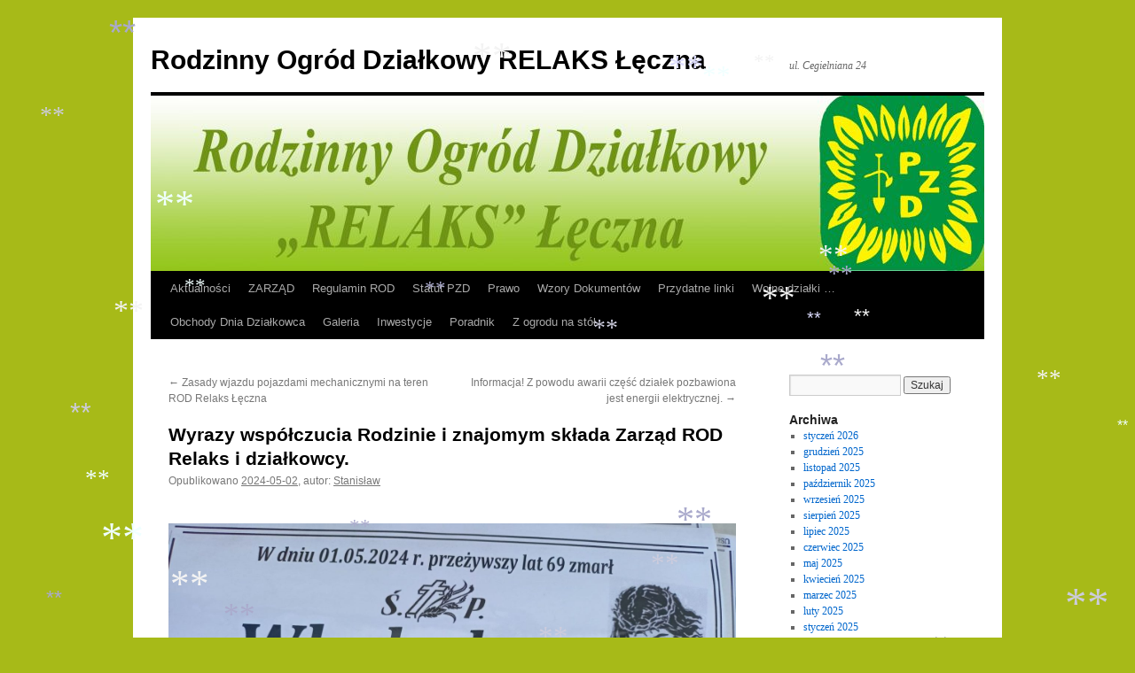

--- FILE ---
content_type: text/html; charset=UTF-8
request_url: https://rodrelaksleczna.pl/2024/05/02/wyrazy-wspolczucia-rodzinie-i-znajomym-sklada-zarzad-rod-relaks-i-dzialkowcy/
body_size: 10933
content:
<!DOCTYPE html>
<html lang="pl-PL">
<head>
<meta charset="UTF-8" />
<title>
Wyrazy współczucia Rodzinie i znajomym                  składa Zarząd ROD Relaks i działkowcy. | Rodzinny Ogród Działkowy RELAKS Łęczna	</title>
<link rel="profile" href="http://gmpg.org/xfn/11" />
<link rel="stylesheet" type="text/css" media="all" href="https://rodrelaksleczna.pl/wp-content/themes/twentyten/style.css?ver=20190507" />
<link rel="pingback" href="https://rodrelaksleczna.pl/xmlrpc.php">
<meta name='robots' content='max-image-preview:large' />
<link rel="alternate" type="application/rss+xml" title="Rodzinny Ogród Działkowy RELAKS Łęczna &raquo; Kanał z wpisami" href="https://rodrelaksleczna.pl/feed/" />
<link rel="alternate" type="application/rss+xml" title="Rodzinny Ogród Działkowy RELAKS Łęczna &raquo; Kanał z komentarzami" href="https://rodrelaksleczna.pl/comments/feed/" />
<link rel="alternate" title="oEmbed (JSON)" type="application/json+oembed" href="https://rodrelaksleczna.pl/wp-json/oembed/1.0/embed?url=https%3A%2F%2Frodrelaksleczna.pl%2F2024%2F05%2F02%2Fwyrazy-wspolczucia-rodzinie-i-znajomym-sklada-zarzad-rod-relaks-i-dzialkowcy%2F" />
<link rel="alternate" title="oEmbed (XML)" type="text/xml+oembed" href="https://rodrelaksleczna.pl/wp-json/oembed/1.0/embed?url=https%3A%2F%2Frodrelaksleczna.pl%2F2024%2F05%2F02%2Fwyrazy-wspolczucia-rodzinie-i-znajomym-sklada-zarzad-rod-relaks-i-dzialkowcy%2F&#038;format=xml" />
<style id='wp-img-auto-sizes-contain-inline-css' type='text/css'>
img:is([sizes=auto i],[sizes^="auto," i]){contain-intrinsic-size:3000px 1500px}
/*# sourceURL=wp-img-auto-sizes-contain-inline-css */
</style>
<link rel='stylesheet' id='dashicons-css' href='https://rodrelaksleczna.pl/wp-includes/css/dashicons.min.css?ver=6.9' type='text/css' media='all' />
<link rel='stylesheet' id='post-views-counter-frontend-css' href='https://rodrelaksleczna.pl/wp-content/plugins/post-views-counter/css/frontend.css?ver=1.7.3' type='text/css' media='all' />
<style id='wp-emoji-styles-inline-css' type='text/css'>

	img.wp-smiley, img.emoji {
		display: inline !important;
		border: none !important;
		box-shadow: none !important;
		height: 1em !important;
		width: 1em !important;
		margin: 0 0.07em !important;
		vertical-align: -0.1em !important;
		background: none !important;
		padding: 0 !important;
	}
/*# sourceURL=wp-emoji-styles-inline-css */
</style>
<style id='wp-block-library-inline-css' type='text/css'>
:root{--wp-block-synced-color:#7a00df;--wp-block-synced-color--rgb:122,0,223;--wp-bound-block-color:var(--wp-block-synced-color);--wp-editor-canvas-background:#ddd;--wp-admin-theme-color:#007cba;--wp-admin-theme-color--rgb:0,124,186;--wp-admin-theme-color-darker-10:#006ba1;--wp-admin-theme-color-darker-10--rgb:0,107,160.5;--wp-admin-theme-color-darker-20:#005a87;--wp-admin-theme-color-darker-20--rgb:0,90,135;--wp-admin-border-width-focus:2px}@media (min-resolution:192dpi){:root{--wp-admin-border-width-focus:1.5px}}.wp-element-button{cursor:pointer}:root .has-very-light-gray-background-color{background-color:#eee}:root .has-very-dark-gray-background-color{background-color:#313131}:root .has-very-light-gray-color{color:#eee}:root .has-very-dark-gray-color{color:#313131}:root .has-vivid-green-cyan-to-vivid-cyan-blue-gradient-background{background:linear-gradient(135deg,#00d084,#0693e3)}:root .has-purple-crush-gradient-background{background:linear-gradient(135deg,#34e2e4,#4721fb 50%,#ab1dfe)}:root .has-hazy-dawn-gradient-background{background:linear-gradient(135deg,#faaca8,#dad0ec)}:root .has-subdued-olive-gradient-background{background:linear-gradient(135deg,#fafae1,#67a671)}:root .has-atomic-cream-gradient-background{background:linear-gradient(135deg,#fdd79a,#004a59)}:root .has-nightshade-gradient-background{background:linear-gradient(135deg,#330968,#31cdcf)}:root .has-midnight-gradient-background{background:linear-gradient(135deg,#020381,#2874fc)}:root{--wp--preset--font-size--normal:16px;--wp--preset--font-size--huge:42px}.has-regular-font-size{font-size:1em}.has-larger-font-size{font-size:2.625em}.has-normal-font-size{font-size:var(--wp--preset--font-size--normal)}.has-huge-font-size{font-size:var(--wp--preset--font-size--huge)}:root .has-text-align-center{text-align:center}:root .has-text-align-left{text-align:left}:root .has-text-align-right{text-align:right}.has-fit-text{white-space:nowrap!important}#end-resizable-editor-section{display:none}.aligncenter{clear:both}.items-justified-left{justify-content:flex-start}.items-justified-center{justify-content:center}.items-justified-right{justify-content:flex-end}.items-justified-space-between{justify-content:space-between}.screen-reader-text{word-wrap:normal!important;border:0;clip-path:inset(50%);height:1px;margin:-1px;overflow:hidden;padding:0;position:absolute;width:1px}.screen-reader-text:focus{background-color:#ddd;clip-path:none;color:#444;display:block;font-size:1em;height:auto;left:5px;line-height:normal;padding:15px 23px 14px;text-decoration:none;top:5px;width:auto;z-index:100000}html :where(.has-border-color){border-style:solid}html :where([style*=border-top-color]){border-top-style:solid}html :where([style*=border-right-color]){border-right-style:solid}html :where([style*=border-bottom-color]){border-bottom-style:solid}html :where([style*=border-left-color]){border-left-style:solid}html :where([style*=border-width]){border-style:solid}html :where([style*=border-top-width]){border-top-style:solid}html :where([style*=border-right-width]){border-right-style:solid}html :where([style*=border-bottom-width]){border-bottom-style:solid}html :where([style*=border-left-width]){border-left-style:solid}html :where(img[class*=wp-image-]){height:auto;max-width:100%}:where(figure){margin:0 0 1em}html :where(.is-position-sticky){--wp-admin--admin-bar--position-offset:var(--wp-admin--admin-bar--height,0px)}@media screen and (max-width:600px){html :where(.is-position-sticky){--wp-admin--admin-bar--position-offset:0px}}

/*# sourceURL=wp-block-library-inline-css */
</style><style id='wp-block-image-inline-css' type='text/css'>
.wp-block-image>a,.wp-block-image>figure>a{display:inline-block}.wp-block-image img{box-sizing:border-box;height:auto;max-width:100%;vertical-align:bottom}@media not (prefers-reduced-motion){.wp-block-image img.hide{visibility:hidden}.wp-block-image img.show{animation:show-content-image .4s}}.wp-block-image[style*=border-radius] img,.wp-block-image[style*=border-radius]>a{border-radius:inherit}.wp-block-image.has-custom-border img{box-sizing:border-box}.wp-block-image.aligncenter{text-align:center}.wp-block-image.alignfull>a,.wp-block-image.alignwide>a{width:100%}.wp-block-image.alignfull img,.wp-block-image.alignwide img{height:auto;width:100%}.wp-block-image .aligncenter,.wp-block-image .alignleft,.wp-block-image .alignright,.wp-block-image.aligncenter,.wp-block-image.alignleft,.wp-block-image.alignright{display:table}.wp-block-image .aligncenter>figcaption,.wp-block-image .alignleft>figcaption,.wp-block-image .alignright>figcaption,.wp-block-image.aligncenter>figcaption,.wp-block-image.alignleft>figcaption,.wp-block-image.alignright>figcaption{caption-side:bottom;display:table-caption}.wp-block-image .alignleft{float:left;margin:.5em 1em .5em 0}.wp-block-image .alignright{float:right;margin:.5em 0 .5em 1em}.wp-block-image .aligncenter{margin-left:auto;margin-right:auto}.wp-block-image :where(figcaption){margin-bottom:1em;margin-top:.5em}.wp-block-image.is-style-circle-mask img{border-radius:9999px}@supports ((-webkit-mask-image:none) or (mask-image:none)) or (-webkit-mask-image:none){.wp-block-image.is-style-circle-mask img{border-radius:0;-webkit-mask-image:url('data:image/svg+xml;utf8,<svg viewBox="0 0 100 100" xmlns="http://www.w3.org/2000/svg"><circle cx="50" cy="50" r="50"/></svg>');mask-image:url('data:image/svg+xml;utf8,<svg viewBox="0 0 100 100" xmlns="http://www.w3.org/2000/svg"><circle cx="50" cy="50" r="50"/></svg>');mask-mode:alpha;-webkit-mask-position:center;mask-position:center;-webkit-mask-repeat:no-repeat;mask-repeat:no-repeat;-webkit-mask-size:contain;mask-size:contain}}:root :where(.wp-block-image.is-style-rounded img,.wp-block-image .is-style-rounded img){border-radius:9999px}.wp-block-image figure{margin:0}.wp-lightbox-container{display:flex;flex-direction:column;position:relative}.wp-lightbox-container img{cursor:zoom-in}.wp-lightbox-container img:hover+button{opacity:1}.wp-lightbox-container button{align-items:center;backdrop-filter:blur(16px) saturate(180%);background-color:#5a5a5a40;border:none;border-radius:4px;cursor:zoom-in;display:flex;height:20px;justify-content:center;opacity:0;padding:0;position:absolute;right:16px;text-align:center;top:16px;width:20px;z-index:100}@media not (prefers-reduced-motion){.wp-lightbox-container button{transition:opacity .2s ease}}.wp-lightbox-container button:focus-visible{outline:3px auto #5a5a5a40;outline:3px auto -webkit-focus-ring-color;outline-offset:3px}.wp-lightbox-container button:hover{cursor:pointer;opacity:1}.wp-lightbox-container button:focus{opacity:1}.wp-lightbox-container button:focus,.wp-lightbox-container button:hover,.wp-lightbox-container button:not(:hover):not(:active):not(.has-background){background-color:#5a5a5a40;border:none}.wp-lightbox-overlay{box-sizing:border-box;cursor:zoom-out;height:100vh;left:0;overflow:hidden;position:fixed;top:0;visibility:hidden;width:100%;z-index:100000}.wp-lightbox-overlay .close-button{align-items:center;cursor:pointer;display:flex;justify-content:center;min-height:40px;min-width:40px;padding:0;position:absolute;right:calc(env(safe-area-inset-right) + 16px);top:calc(env(safe-area-inset-top) + 16px);z-index:5000000}.wp-lightbox-overlay .close-button:focus,.wp-lightbox-overlay .close-button:hover,.wp-lightbox-overlay .close-button:not(:hover):not(:active):not(.has-background){background:none;border:none}.wp-lightbox-overlay .lightbox-image-container{height:var(--wp--lightbox-container-height);left:50%;overflow:hidden;position:absolute;top:50%;transform:translate(-50%,-50%);transform-origin:top left;width:var(--wp--lightbox-container-width);z-index:9999999999}.wp-lightbox-overlay .wp-block-image{align-items:center;box-sizing:border-box;display:flex;height:100%;justify-content:center;margin:0;position:relative;transform-origin:0 0;width:100%;z-index:3000000}.wp-lightbox-overlay .wp-block-image img{height:var(--wp--lightbox-image-height);min-height:var(--wp--lightbox-image-height);min-width:var(--wp--lightbox-image-width);width:var(--wp--lightbox-image-width)}.wp-lightbox-overlay .wp-block-image figcaption{display:none}.wp-lightbox-overlay button{background:none;border:none}.wp-lightbox-overlay .scrim{background-color:#fff;height:100%;opacity:.9;position:absolute;width:100%;z-index:2000000}.wp-lightbox-overlay.active{visibility:visible}@media not (prefers-reduced-motion){.wp-lightbox-overlay.active{animation:turn-on-visibility .25s both}.wp-lightbox-overlay.active img{animation:turn-on-visibility .35s both}.wp-lightbox-overlay.show-closing-animation:not(.active){animation:turn-off-visibility .35s both}.wp-lightbox-overlay.show-closing-animation:not(.active) img{animation:turn-off-visibility .25s both}.wp-lightbox-overlay.zoom.active{animation:none;opacity:1;visibility:visible}.wp-lightbox-overlay.zoom.active .lightbox-image-container{animation:lightbox-zoom-in .4s}.wp-lightbox-overlay.zoom.active .lightbox-image-container img{animation:none}.wp-lightbox-overlay.zoom.active .scrim{animation:turn-on-visibility .4s forwards}.wp-lightbox-overlay.zoom.show-closing-animation:not(.active){animation:none}.wp-lightbox-overlay.zoom.show-closing-animation:not(.active) .lightbox-image-container{animation:lightbox-zoom-out .4s}.wp-lightbox-overlay.zoom.show-closing-animation:not(.active) .lightbox-image-container img{animation:none}.wp-lightbox-overlay.zoom.show-closing-animation:not(.active) .scrim{animation:turn-off-visibility .4s forwards}}@keyframes show-content-image{0%{visibility:hidden}99%{visibility:hidden}to{visibility:visible}}@keyframes turn-on-visibility{0%{opacity:0}to{opacity:1}}@keyframes turn-off-visibility{0%{opacity:1;visibility:visible}99%{opacity:0;visibility:visible}to{opacity:0;visibility:hidden}}@keyframes lightbox-zoom-in{0%{transform:translate(calc((-100vw + var(--wp--lightbox-scrollbar-width))/2 + var(--wp--lightbox-initial-left-position)),calc(-50vh + var(--wp--lightbox-initial-top-position))) scale(var(--wp--lightbox-scale))}to{transform:translate(-50%,-50%) scale(1)}}@keyframes lightbox-zoom-out{0%{transform:translate(-50%,-50%) scale(1);visibility:visible}99%{visibility:visible}to{transform:translate(calc((-100vw + var(--wp--lightbox-scrollbar-width))/2 + var(--wp--lightbox-initial-left-position)),calc(-50vh + var(--wp--lightbox-initial-top-position))) scale(var(--wp--lightbox-scale));visibility:hidden}}
/*# sourceURL=https://rodrelaksleczna.pl/wp-content/plugins/gutenberg/build/styles/block-library/image/style.min.css */
</style>
<style id='wp-block-image-theme-inline-css' type='text/css'>
:root :where(.wp-block-image figcaption){color:#555;font-size:13px;text-align:center}.is-dark-theme :root :where(.wp-block-image figcaption){color:#ffffffa6}.wp-block-image{margin:0 0 1em}
/*# sourceURL=https://rodrelaksleczna.pl/wp-content/plugins/gutenberg/build/styles/block-library/image/theme.min.css */
</style>
<style id='wp-block-paragraph-inline-css' type='text/css'>
.is-small-text{font-size:.875em}.is-regular-text{font-size:1em}.is-large-text{font-size:2.25em}.is-larger-text{font-size:3em}.has-drop-cap:not(:focus):first-letter{float:left;font-size:8.4em;font-style:normal;font-weight:100;line-height:.68;margin:.05em .1em 0 0;text-transform:uppercase}body.rtl .has-drop-cap:not(:focus):first-letter{float:none;margin-left:.1em}p.has-drop-cap.has-background{overflow:hidden}:root :where(p.has-background){padding:1.25em 2.375em}:where(p.has-text-color:not(.has-link-color)) a{color:inherit}p.has-text-align-left[style*="writing-mode:vertical-lr"],p.has-text-align-right[style*="writing-mode:vertical-rl"]{rotate:180deg}
/*# sourceURL=https://rodrelaksleczna.pl/wp-content/plugins/gutenberg/build/styles/block-library/paragraph/style.min.css */
</style>
<style id='global-styles-inline-css' type='text/css'>
:root{--wp--preset--aspect-ratio--square: 1;--wp--preset--aspect-ratio--4-3: 4/3;--wp--preset--aspect-ratio--3-4: 3/4;--wp--preset--aspect-ratio--3-2: 3/2;--wp--preset--aspect-ratio--2-3: 2/3;--wp--preset--aspect-ratio--16-9: 16/9;--wp--preset--aspect-ratio--9-16: 9/16;--wp--preset--color--black: #000;--wp--preset--color--cyan-bluish-gray: #abb8c3;--wp--preset--color--white: #fff;--wp--preset--color--pale-pink: #f78da7;--wp--preset--color--vivid-red: #cf2e2e;--wp--preset--color--luminous-vivid-orange: #ff6900;--wp--preset--color--luminous-vivid-amber: #fcb900;--wp--preset--color--light-green-cyan: #7bdcb5;--wp--preset--color--vivid-green-cyan: #00d084;--wp--preset--color--pale-cyan-blue: #8ed1fc;--wp--preset--color--vivid-cyan-blue: #0693e3;--wp--preset--color--vivid-purple: #9b51e0;--wp--preset--color--blue: #0066cc;--wp--preset--color--medium-gray: #666;--wp--preset--color--light-gray: #f1f1f1;--wp--preset--gradient--vivid-cyan-blue-to-vivid-purple: linear-gradient(135deg,rgb(6,147,227) 0%,rgb(155,81,224) 100%);--wp--preset--gradient--light-green-cyan-to-vivid-green-cyan: linear-gradient(135deg,rgb(122,220,180) 0%,rgb(0,208,130) 100%);--wp--preset--gradient--luminous-vivid-amber-to-luminous-vivid-orange: linear-gradient(135deg,rgb(252,185,0) 0%,rgb(255,105,0) 100%);--wp--preset--gradient--luminous-vivid-orange-to-vivid-red: linear-gradient(135deg,rgb(255,105,0) 0%,rgb(207,46,46) 100%);--wp--preset--gradient--very-light-gray-to-cyan-bluish-gray: linear-gradient(135deg,rgb(238,238,238) 0%,rgb(169,184,195) 100%);--wp--preset--gradient--cool-to-warm-spectrum: linear-gradient(135deg,rgb(74,234,220) 0%,rgb(151,120,209) 20%,rgb(207,42,186) 40%,rgb(238,44,130) 60%,rgb(251,105,98) 80%,rgb(254,248,76) 100%);--wp--preset--gradient--blush-light-purple: linear-gradient(135deg,rgb(255,206,236) 0%,rgb(152,150,240) 100%);--wp--preset--gradient--blush-bordeaux: linear-gradient(135deg,rgb(254,205,165) 0%,rgb(254,45,45) 50%,rgb(107,0,62) 100%);--wp--preset--gradient--luminous-dusk: linear-gradient(135deg,rgb(255,203,112) 0%,rgb(199,81,192) 50%,rgb(65,88,208) 100%);--wp--preset--gradient--pale-ocean: linear-gradient(135deg,rgb(255,245,203) 0%,rgb(182,227,212) 50%,rgb(51,167,181) 100%);--wp--preset--gradient--electric-grass: linear-gradient(135deg,rgb(202,248,128) 0%,rgb(113,206,126) 100%);--wp--preset--gradient--midnight: linear-gradient(135deg,rgb(2,3,129) 0%,rgb(40,116,252) 100%);--wp--preset--font-size--small: 13px;--wp--preset--font-size--medium: 20px;--wp--preset--font-size--large: 36px;--wp--preset--font-size--x-large: 42px;--wp--preset--spacing--20: 0.44rem;--wp--preset--spacing--30: 0.67rem;--wp--preset--spacing--40: 1rem;--wp--preset--spacing--50: 1.5rem;--wp--preset--spacing--60: 2.25rem;--wp--preset--spacing--70: 3.38rem;--wp--preset--spacing--80: 5.06rem;--wp--preset--shadow--natural: 6px 6px 9px rgba(0, 0, 0, 0.2);--wp--preset--shadow--deep: 12px 12px 50px rgba(0, 0, 0, 0.4);--wp--preset--shadow--sharp: 6px 6px 0px rgba(0, 0, 0, 0.2);--wp--preset--shadow--outlined: 6px 6px 0px -3px rgb(255, 255, 255), 6px 6px rgb(0, 0, 0);--wp--preset--shadow--crisp: 6px 6px 0px rgb(0, 0, 0);}:where(body) { margin: 0; }:where(.is-layout-flex){gap: 0.5em;}:where(.is-layout-grid){gap: 0.5em;}body .is-layout-flex{display: flex;}.is-layout-flex{flex-wrap: wrap;align-items: center;}.is-layout-flex > :is(*, div){margin: 0;}body .is-layout-grid{display: grid;}.is-layout-grid > :is(*, div){margin: 0;}body{padding-top: 0px;padding-right: 0px;padding-bottom: 0px;padding-left: 0px;}a:where(:not(.wp-element-button)){text-decoration: underline;}:root :where(.wp-element-button, .wp-block-button__link){background-color: #32373c;border-width: 0;color: #fff;font-family: inherit;font-size: inherit;font-style: inherit;font-weight: inherit;letter-spacing: inherit;line-height: inherit;padding-top: calc(0.667em + 2px);padding-right: calc(1.333em + 2px);padding-bottom: calc(0.667em + 2px);padding-left: calc(1.333em + 2px);text-decoration: none;text-transform: inherit;}.has-black-color{color: var(--wp--preset--color--black) !important;}.has-cyan-bluish-gray-color{color: var(--wp--preset--color--cyan-bluish-gray) !important;}.has-white-color{color: var(--wp--preset--color--white) !important;}.has-pale-pink-color{color: var(--wp--preset--color--pale-pink) !important;}.has-vivid-red-color{color: var(--wp--preset--color--vivid-red) !important;}.has-luminous-vivid-orange-color{color: var(--wp--preset--color--luminous-vivid-orange) !important;}.has-luminous-vivid-amber-color{color: var(--wp--preset--color--luminous-vivid-amber) !important;}.has-light-green-cyan-color{color: var(--wp--preset--color--light-green-cyan) !important;}.has-vivid-green-cyan-color{color: var(--wp--preset--color--vivid-green-cyan) !important;}.has-pale-cyan-blue-color{color: var(--wp--preset--color--pale-cyan-blue) !important;}.has-vivid-cyan-blue-color{color: var(--wp--preset--color--vivid-cyan-blue) !important;}.has-vivid-purple-color{color: var(--wp--preset--color--vivid-purple) !important;}.has-blue-color{color: var(--wp--preset--color--blue) !important;}.has-medium-gray-color{color: var(--wp--preset--color--medium-gray) !important;}.has-light-gray-color{color: var(--wp--preset--color--light-gray) !important;}.has-black-background-color{background-color: var(--wp--preset--color--black) !important;}.has-cyan-bluish-gray-background-color{background-color: var(--wp--preset--color--cyan-bluish-gray) !important;}.has-white-background-color{background-color: var(--wp--preset--color--white) !important;}.has-pale-pink-background-color{background-color: var(--wp--preset--color--pale-pink) !important;}.has-vivid-red-background-color{background-color: var(--wp--preset--color--vivid-red) !important;}.has-luminous-vivid-orange-background-color{background-color: var(--wp--preset--color--luminous-vivid-orange) !important;}.has-luminous-vivid-amber-background-color{background-color: var(--wp--preset--color--luminous-vivid-amber) !important;}.has-light-green-cyan-background-color{background-color: var(--wp--preset--color--light-green-cyan) !important;}.has-vivid-green-cyan-background-color{background-color: var(--wp--preset--color--vivid-green-cyan) !important;}.has-pale-cyan-blue-background-color{background-color: var(--wp--preset--color--pale-cyan-blue) !important;}.has-vivid-cyan-blue-background-color{background-color: var(--wp--preset--color--vivid-cyan-blue) !important;}.has-vivid-purple-background-color{background-color: var(--wp--preset--color--vivid-purple) !important;}.has-blue-background-color{background-color: var(--wp--preset--color--blue) !important;}.has-medium-gray-background-color{background-color: var(--wp--preset--color--medium-gray) !important;}.has-light-gray-background-color{background-color: var(--wp--preset--color--light-gray) !important;}.has-black-border-color{border-color: var(--wp--preset--color--black) !important;}.has-cyan-bluish-gray-border-color{border-color: var(--wp--preset--color--cyan-bluish-gray) !important;}.has-white-border-color{border-color: var(--wp--preset--color--white) !important;}.has-pale-pink-border-color{border-color: var(--wp--preset--color--pale-pink) !important;}.has-vivid-red-border-color{border-color: var(--wp--preset--color--vivid-red) !important;}.has-luminous-vivid-orange-border-color{border-color: var(--wp--preset--color--luminous-vivid-orange) !important;}.has-luminous-vivid-amber-border-color{border-color: var(--wp--preset--color--luminous-vivid-amber) !important;}.has-light-green-cyan-border-color{border-color: var(--wp--preset--color--light-green-cyan) !important;}.has-vivid-green-cyan-border-color{border-color: var(--wp--preset--color--vivid-green-cyan) !important;}.has-pale-cyan-blue-border-color{border-color: var(--wp--preset--color--pale-cyan-blue) !important;}.has-vivid-cyan-blue-border-color{border-color: var(--wp--preset--color--vivid-cyan-blue) !important;}.has-vivid-purple-border-color{border-color: var(--wp--preset--color--vivid-purple) !important;}.has-blue-border-color{border-color: var(--wp--preset--color--blue) !important;}.has-medium-gray-border-color{border-color: var(--wp--preset--color--medium-gray) !important;}.has-light-gray-border-color{border-color: var(--wp--preset--color--light-gray) !important;}.has-vivid-cyan-blue-to-vivid-purple-gradient-background{background: var(--wp--preset--gradient--vivid-cyan-blue-to-vivid-purple) !important;}.has-light-green-cyan-to-vivid-green-cyan-gradient-background{background: var(--wp--preset--gradient--light-green-cyan-to-vivid-green-cyan) !important;}.has-luminous-vivid-amber-to-luminous-vivid-orange-gradient-background{background: var(--wp--preset--gradient--luminous-vivid-amber-to-luminous-vivid-orange) !important;}.has-luminous-vivid-orange-to-vivid-red-gradient-background{background: var(--wp--preset--gradient--luminous-vivid-orange-to-vivid-red) !important;}.has-very-light-gray-to-cyan-bluish-gray-gradient-background{background: var(--wp--preset--gradient--very-light-gray-to-cyan-bluish-gray) !important;}.has-cool-to-warm-spectrum-gradient-background{background: var(--wp--preset--gradient--cool-to-warm-spectrum) !important;}.has-blush-light-purple-gradient-background{background: var(--wp--preset--gradient--blush-light-purple) !important;}.has-blush-bordeaux-gradient-background{background: var(--wp--preset--gradient--blush-bordeaux) !important;}.has-luminous-dusk-gradient-background{background: var(--wp--preset--gradient--luminous-dusk) !important;}.has-pale-ocean-gradient-background{background: var(--wp--preset--gradient--pale-ocean) !important;}.has-electric-grass-gradient-background{background: var(--wp--preset--gradient--electric-grass) !important;}.has-midnight-gradient-background{background: var(--wp--preset--gradient--midnight) !important;}.has-small-font-size{font-size: var(--wp--preset--font-size--small) !important;}.has-medium-font-size{font-size: var(--wp--preset--font-size--medium) !important;}.has-large-font-size{font-size: var(--wp--preset--font-size--large) !important;}.has-x-large-font-size{font-size: var(--wp--preset--font-size--x-large) !important;}
/*# sourceURL=global-styles-inline-css */
</style>

<style id='classic-theme-styles-inline-css' type='text/css'>
.wp-block-button__link{background-color:#32373c;border-radius:9999px;box-shadow:none;color:#fff;font-size:1.125em;padding:calc(.667em + 2px) calc(1.333em + 2px);text-decoration:none}.wp-block-file__button{background:#32373c;color:#fff}.wp-block-accordion-heading{margin:0}.wp-block-accordion-heading__toggle{background-color:inherit!important;color:inherit!important}.wp-block-accordion-heading__toggle:not(:focus-visible){outline:none}.wp-block-accordion-heading__toggle:focus,.wp-block-accordion-heading__toggle:hover{background-color:inherit!important;border:none;box-shadow:none;color:inherit;padding:var(--wp--preset--spacing--20,1em) 0;text-decoration:none}.wp-block-accordion-heading__toggle:focus-visible{outline:auto;outline-offset:0}
/*# sourceURL=https://rodrelaksleczna.pl/wp-content/plugins/gutenberg/build/styles/block-library/classic.min.css */
</style>
<link rel='stylesheet' id='twentyten-block-style-css' href='https://rodrelaksleczna.pl/wp-content/themes/twentyten/blocks.css?ver=20181218' type='text/css' media='all' />
<script type="text/javascript" src="https://rodrelaksleczna.pl/wp-includes/js/jquery/jquery.min.js?ver=3.7.1" id="jquery-core-js"></script>
<script type="text/javascript" src="https://rodrelaksleczna.pl/wp-includes/js/jquery/jquery-migrate.min.js?ver=3.4.1" id="jquery-migrate-js"></script>
<script type="text/javascript" src="https://rodrelaksleczna.pl/wp-content/plugins/wp-snow/core/assets/dist/js/snow-js.min.js?ver=1.0" id="snow-js-js"></script>
<script type="text/javascript" id="snow-js-js-after">
/* <![CDATA[ */
			(function( $ ) {
				var snowMax = 50;
				var snowColor = new Array("#aaaacc","#ddddff","#ccccdd","#f3f3f3","#f0ffff");
				var snowType = new Array("Times","Arial","Times","Verdana");
				var snowEntity = "**";
				var snowSpeed = 1;
				var snowMaxSize = 50;
				var snowMinSize = 16;
                var snowRefresh = 59;
                var snowZIndex = 2500;
                var snowStyles = "cursor: default; -webkit-user-select: none; -moz-user-select: none; -ms-user-select: none; -o-user-select: none; user-select: none;";

				jQuery(document).trigger( 'loadWPSnow', [ snowMax, snowColor, snowType, snowEntity, snowSpeed, snowMaxSize, snowMinSize, snowRefresh, snowZIndex, snowStyles ] );

			})( jQuery );
			
//# sourceURL=snow-js-js-after
/* ]]> */
</script>
<link rel="https://api.w.org/" href="https://rodrelaksleczna.pl/wp-json/" /><link rel="alternate" title="JSON" type="application/json" href="https://rodrelaksleczna.pl/wp-json/wp/v2/posts/2981" /><link rel="EditURI" type="application/rsd+xml" title="RSD" href="https://rodrelaksleczna.pl/xmlrpc.php?rsd" />
<meta name="generator" content="WordPress 6.9" />
<link rel="canonical" href="https://rodrelaksleczna.pl/2024/05/02/wyrazy-wspolczucia-rodzinie-i-znajomym-sklada-zarzad-rod-relaks-i-dzialkowcy/" />
<link rel='shortlink' href='https://rodrelaksleczna.pl/?p=2981' />
<style type="text/css" id="custom-background-css">
body.custom-background { background-color: #a7ba18; }
</style>
	<link rel="icon" href="https://rodrelaksleczna.pl/wp-content/uploads/2021/12/cropped-lisc3-32x32.png" sizes="32x32" />
<link rel="icon" href="https://rodrelaksleczna.pl/wp-content/uploads/2021/12/cropped-lisc3-192x192.png" sizes="192x192" />
<link rel="apple-touch-icon" href="https://rodrelaksleczna.pl/wp-content/uploads/2021/12/cropped-lisc3-180x180.png" />
<meta name="msapplication-TileImage" content="https://rodrelaksleczna.pl/wp-content/uploads/2021/12/cropped-lisc3-270x270.png" />
</head>

<body class="wp-singular post-template-default single single-post postid-2981 single-format-standard custom-background wp-theme-twentyten">
<div id="wrapper" class="hfeed">
	<div id="header">
		<div id="masthead">
			<div id="branding" role="banner">
								<div id="site-title">
					<span>
						<a href="https://rodrelaksleczna.pl/" title="Rodzinny Ogród Działkowy RELAKS Łęczna" rel="home">Rodzinny Ogród Działkowy RELAKS Łęczna</a>
					</span>
				</div>
				<div id="site-description">ul. Cegielniana 24</div>

									<img src="https://rodrelaksleczna.pl/wp-content/uploads/2017/08/cropped-Bez-nazwy-1-1.jpg" width="940" height="198" alt="" />
								</div><!-- #branding -->

			<div id="access" role="navigation">
								<div class="skip-link screen-reader-text"><a href="#content" title="Przeskocz do treści">Przeskocz do treści</a></div>
				<div class="menu-header"><ul id="menu-menu-1" class="menu"><li id="menu-item-24" class="menu-item menu-item-type-custom menu-item-object-custom menu-item-home menu-item-24"><a href="http://rodrelaksleczna.pl/">Aktualności</a></li>
<li id="menu-item-68" class="menu-item menu-item-type-post_type menu-item-object-page menu-item-68"><a href="https://rodrelaksleczna.pl/zarzad-rod-relaks-leczna/">ZARZĄD</a></li>
<li id="menu-item-41" class="menu-item menu-item-type-post_type menu-item-object-page menu-item-41"><a href="https://rodrelaksleczna.pl/regulamin-rod/">Regulamin ROD</a></li>
<li id="menu-item-96" class="menu-item menu-item-type-post_type menu-item-object-page menu-item-96"><a href="https://rodrelaksleczna.pl/statut-pzd/">Statut PZD</a></li>
<li id="menu-item-95" class="menu-item menu-item-type-post_type menu-item-object-page menu-item-has-children menu-item-95"><a href="https://rodrelaksleczna.pl/prawo/">Prawo</a>
<ul class="sub-menu">
	<li id="menu-item-257" class="menu-item menu-item-type-post_type menu-item-object-page menu-item-257"><a href="https://rodrelaksleczna.pl/prawo/porady-prawne/">Porady prawne</a></li>
	<li id="menu-item-256" class="menu-item menu-item-type-post_type menu-item-object-page menu-item-256"><a href="https://rodrelaksleczna.pl/prawo/porady-finansowe/">Porady finansowe</a></li>
</ul>
</li>
<li id="menu-item-104" class="menu-item menu-item-type-post_type menu-item-object-page menu-item-104"><a href="https://rodrelaksleczna.pl/wzory-dokumentow/">Wzory Dokumentów</a></li>
<li id="menu-item-89" class="menu-item menu-item-type-post_type menu-item-object-page menu-item-89"><a href="https://rodrelaksleczna.pl/przydatne-linki/">Przydatne linki</a></li>
<li id="menu-item-103" class="menu-item menu-item-type-post_type menu-item-object-page menu-item-103"><a href="https://rodrelaksleczna.pl/wolne-dzialki/">Wolne   działki  &#8230;</a></li>
<li id="menu-item-1914" class="menu-item menu-item-type-post_type menu-item-object-page menu-item-has-children menu-item-1914"><a href="https://rodrelaksleczna.pl/obchody-dnia-dzialkowca/">Obchody Dnia Działkowca</a>
<ul class="sub-menu">
	<li id="menu-item-1799" class="menu-item menu-item-type-post_type menu-item-object-page menu-item-1799"><a href="https://rodrelaksleczna.pl/dzien-dzialkowca-2021/">Dzień Działkowca 2021</a></li>
	<li id="menu-item-1299" class="menu-item menu-item-type-post_type menu-item-object-page menu-item-1299"><a href="https://rodrelaksleczna.pl/dd/">Dzień Działkowca 2018</a></li>
	<li id="menu-item-592" class="menu-item menu-item-type-post_type menu-item-object-page menu-item-592"><a href="https://rodrelaksleczna.pl/galeria/dzien-dzialkowca-2017-2/">Dzień Działkowca 2017</a></li>
</ul>
</li>
<li id="menu-item-32" class="menu-item menu-item-type-post_type menu-item-object-page menu-item-has-children menu-item-32"><a href="https://rodrelaksleczna.pl/galeria/">Galeria</a>
<ul class="sub-menu">
	<li id="menu-item-1681" class="menu-item menu-item-type-post_type menu-item-object-page menu-item-1681"><a href="https://rodrelaksleczna.pl/zima-w-leczynskim-rod/">Zima w Łęczyńskim ROD</a></li>
	<li id="menu-item-1462" class="menu-item menu-item-type-post_type menu-item-object-page menu-item-1462"><a href="https://rodrelaksleczna.pl/rod-relaks-leczna-majowe-migawki/">ROD Relaks Łęczna – majowe migawki</a></li>
	<li id="menu-item-1073" class="menu-item menu-item-type-post_type menu-item-object-page menu-item-1073"><a href="https://rodrelaksleczna.pl/galeria/sladami-wiosny/">Śladami wiosny</a></li>
	<li id="menu-item-222" class="menu-item menu-item-type-post_type menu-item-object-page menu-item-222"><a href="https://rodrelaksleczna.pl/galeria/spacer-alejkami-rod-relaks-leczna/">Spacer alejkami ROD RELAKS Łęczna</a></li>
</ul>
</li>
<li id="menu-item-116" class="menu-item menu-item-type-post_type menu-item-object-page menu-item-has-children menu-item-116"><a href="https://rodrelaksleczna.pl/inwestycje/">Inwestycje</a>
<ul class="sub-menu">
	<li id="menu-item-328" class="menu-item menu-item-type-post_type menu-item-object-page menu-item-328"><a href="https://rodrelaksleczna.pl/inwestycje/remont-toalety/">Remont toalety</a></li>
</ul>
</li>
<li id="menu-item-254" class="menu-item menu-item-type-post_type menu-item-object-page menu-item-has-children menu-item-254"><a href="https://rodrelaksleczna.pl/porady-ogrodnicze/">Poradnik</a>
<ul class="sub-menu">
	<li id="menu-item-255" class="menu-item menu-item-type-post_type menu-item-object-page menu-item-255"><a href="https://rodrelaksleczna.pl/porady-ogrodnicze/krotkie-przypomnienie-zasad-kompostowania-lisci/">Krótkie przypomnienie zasad kompostowania liści</a></li>
	<li id="menu-item-264" class="menu-item menu-item-type-post_type menu-item-object-page menu-item-264"><a href="https://rodrelaksleczna.pl/porady-ogrodnicze/sklad-w-kompostowniku-co-dajemy-czego-nie-wolno/">Skład w kompostowniku. Co dajemy czego nie wolno</a></li>
	<li id="menu-item-273" class="menu-item menu-item-type-post_type menu-item-object-page menu-item-273"><a href="https://rodrelaksleczna.pl/porady-ogrodnicze/sadzenie-roz/">Sadzenie róż</a></li>
	<li id="menu-item-274" class="menu-item menu-item-type-post_type menu-item-object-page menu-item-274"><a href="https://rodrelaksleczna.pl/porady-ogrodnicze/roza-na-pniu-zima/">Róża na pniu – zima</a></li>
</ul>
</li>
<li id="menu-item-807" class="menu-item menu-item-type-post_type menu-item-object-page menu-item-has-children menu-item-807"><a href="https://rodrelaksleczna.pl/z-ogrodu-na-stol/">Z ogrodu na stół</a>
<ul class="sub-menu">
	<li id="menu-item-812" class="menu-item menu-item-type-post_type menu-item-object-page menu-item-812"><a href="https://rodrelaksleczna.pl/z-ogrodu-na-stol/salatka-szwedzka-z-papryka/">Sałatka szwedzka z papryką</a></li>
</ul>
</li>
</ul></div>			</div><!-- #access -->
		</div><!-- #masthead -->
	</div><!-- #header -->

	<div id="main">

		<div id="container">
			<div id="content" role="main">

			

				<div id="nav-above" class="navigation">
					<div class="nav-previous"><a href="https://rodrelaksleczna.pl/2024/04/28/zasady-wjazdu-pojazdami-mechanicznymi-na-teren-rod-relaks-leczna/" rel="prev"><span class="meta-nav">&larr;</span> Zasady wjazdu pojazdami mechanicznymi                   na teren ROD Relaks Łęczna</a></div>
					<div class="nav-next"><a href="https://rodrelaksleczna.pl/2024/05/03/informacja-z-powodu-awarii-czesc-dzialek-pozbawiona-jest-energii-ele/" rel="next">Informacja!                                                                                       Z powodu awarii  część działek                                             pozbawiona jest energii elektrycznej. <span class="meta-nav">&rarr;</span></a></div>
				</div><!-- #nav-above -->

				<div id="post-2981" class="post-2981 post type-post status-publish format-standard hentry category-uncategorized">
					<h1 class="entry-title">Wyrazy współczucia Rodzinie i znajomym                  składa Zarząd ROD Relaks i działkowcy.</h1>

					<div class="entry-meta">
						<span class="meta-prep meta-prep-author">Opublikowano</span> <a href="https://rodrelaksleczna.pl/2024/05/02/wyrazy-wspolczucia-rodzinie-i-znajomym-sklada-zarzad-rod-relaks-i-dzialkowcy/" title="20:01" rel="bookmark"><span class="entry-date">2024-05-02</span></a>, <span class="meta-sep">autor:</span> <span class="author vcard"><a class="url fn n" href="https://rodrelaksleczna.pl/author/stanislaw/" title="Zobacz wszystkie wpisy, których autorem jest Stanisław">Stanisław</a></span>					</div><!-- .entry-meta -->

					<div class="entry-content">
						
<p class="wp-block-paragraph"></p>



<figure class="wp-block-image size-large"><img fetchpriority="high" decoding="async" width="1524" height="1143" src="https://rodrelaksleczna.pl/wp-content/uploads/2024/05/1714676326900-1524x1143.jpg" alt="" class="wp-image-2982" srcset="https://rodrelaksleczna.pl/wp-content/uploads/2024/05/1714676326900-1524x1143.jpg 1524w, https://rodrelaksleczna.pl/wp-content/uploads/2024/05/1714676326900-400x300.jpg 400w, https://rodrelaksleczna.pl/wp-content/uploads/2024/05/1714676326900-250x188.jpg 250w, https://rodrelaksleczna.pl/wp-content/uploads/2024/05/1714676326900-768x576.jpg 768w, https://rodrelaksleczna.pl/wp-content/uploads/2024/05/1714676326900-1536x1152.jpg 1536w, https://rodrelaksleczna.pl/wp-content/uploads/2024/05/1714676326900.jpg 1600w" sizes="(max-width: 1524px) 100vw, 1524px" /></figure>
<div class="post-views content-post post-2981 entry-meta load-static">
				<span class="post-views-icon dashicons dashicons-chart-bar"></span> <span class="post-views-label">Liczba wyświetleń:</span> <span class="post-views-count">354</span>
			</div>											</div><!-- .entry-content -->

		
						<div class="entry-utility">
							Ten wpis został opublikowany w kategorii <a href="https://rodrelaksleczna.pl/category/uncategorized/" rel="category tag">Uncategorized</a>. Dodaj zakładkę do <a href="https://rodrelaksleczna.pl/2024/05/02/wyrazy-wspolczucia-rodzinie-i-znajomym-sklada-zarzad-rod-relaks-i-dzialkowcy/" title="Bezpośredni odnośnik do Wyrazy współczucia Rodzinie i znajomym                  składa Zarząd ROD Relaks i działkowcy." rel="bookmark">bezpośredniego odnośnika</a>.													</div><!-- .entry-utility -->
					</div><!-- #post-2981 -->

					<div id="nav-below" class="navigation">
						<div class="nav-previous"><a href="https://rodrelaksleczna.pl/2024/04/28/zasady-wjazdu-pojazdami-mechanicznymi-na-teren-rod-relaks-leczna/" rel="prev"><span class="meta-nav">&larr;</span> Zasady wjazdu pojazdami mechanicznymi                   na teren ROD Relaks Łęczna</a></div>
						<div class="nav-next"><a href="https://rodrelaksleczna.pl/2024/05/03/informacja-z-powodu-awarii-czesc-dzialek-pozbawiona-jest-energii-ele/" rel="next">Informacja!                                                                                       Z powodu awarii  część działek                                             pozbawiona jest energii elektrycznej. <span class="meta-nav">&rarr;</span></a></div>
					</div><!-- #nav-below -->

					
			<div id="comments">




</div><!-- #comments -->

	
			</div><!-- #content -->
		</div><!-- #container -->


		<div id="primary" class="widget-area" role="complementary">
			<ul class="xoxo">


			<li id="search" class="widget-container widget_search">
				<form role="search" method="get" id="searchform" class="searchform" action="https://rodrelaksleczna.pl/">
				<div>
					<label class="screen-reader-text" for="s">Szukaj:</label>
					<input type="text" value="" name="s" id="s" />
					<input type="submit" id="searchsubmit" value="Szukaj" />
				</div>
			</form>			</li>

			<li id="archives" class="widget-container">
				<h3 class="widget-title">Archiwa</h3>
				<ul>
						<li><a href='https://rodrelaksleczna.pl/2026/01/'>styczeń 2026</a></li>
	<li><a href='https://rodrelaksleczna.pl/2025/12/'>grudzień 2025</a></li>
	<li><a href='https://rodrelaksleczna.pl/2025/11/'>listopad 2025</a></li>
	<li><a href='https://rodrelaksleczna.pl/2025/10/'>październik 2025</a></li>
	<li><a href='https://rodrelaksleczna.pl/2025/09/'>wrzesień 2025</a></li>
	<li><a href='https://rodrelaksleczna.pl/2025/08/'>sierpień 2025</a></li>
	<li><a href='https://rodrelaksleczna.pl/2025/07/'>lipiec 2025</a></li>
	<li><a href='https://rodrelaksleczna.pl/2025/06/'>czerwiec 2025</a></li>
	<li><a href='https://rodrelaksleczna.pl/2025/05/'>maj 2025</a></li>
	<li><a href='https://rodrelaksleczna.pl/2025/04/'>kwiecień 2025</a></li>
	<li><a href='https://rodrelaksleczna.pl/2025/03/'>marzec 2025</a></li>
	<li><a href='https://rodrelaksleczna.pl/2025/02/'>luty 2025</a></li>
	<li><a href='https://rodrelaksleczna.pl/2025/01/'>styczeń 2025</a></li>
	<li><a href='https://rodrelaksleczna.pl/2024/12/'>grudzień 2024</a></li>
	<li><a href='https://rodrelaksleczna.pl/2024/11/'>listopad 2024</a></li>
	<li><a href='https://rodrelaksleczna.pl/2024/10/'>październik 2024</a></li>
	<li><a href='https://rodrelaksleczna.pl/2024/09/'>wrzesień 2024</a></li>
	<li><a href='https://rodrelaksleczna.pl/2024/08/'>sierpień 2024</a></li>
	<li><a href='https://rodrelaksleczna.pl/2024/07/'>lipiec 2024</a></li>
	<li><a href='https://rodrelaksleczna.pl/2024/06/'>czerwiec 2024</a></li>
	<li><a href='https://rodrelaksleczna.pl/2024/05/'>maj 2024</a></li>
	<li><a href='https://rodrelaksleczna.pl/2024/04/'>kwiecień 2024</a></li>
	<li><a href='https://rodrelaksleczna.pl/2024/03/'>marzec 2024</a></li>
	<li><a href='https://rodrelaksleczna.pl/2024/02/'>luty 2024</a></li>
	<li><a href='https://rodrelaksleczna.pl/2023/12/'>grudzień 2023</a></li>
	<li><a href='https://rodrelaksleczna.pl/2023/11/'>listopad 2023</a></li>
	<li><a href='https://rodrelaksleczna.pl/2023/10/'>październik 2023</a></li>
	<li><a href='https://rodrelaksleczna.pl/2023/09/'>wrzesień 2023</a></li>
	<li><a href='https://rodrelaksleczna.pl/2023/07/'>lipiec 2023</a></li>
	<li><a href='https://rodrelaksleczna.pl/2023/06/'>czerwiec 2023</a></li>
	<li><a href='https://rodrelaksleczna.pl/2023/05/'>maj 2023</a></li>
	<li><a href='https://rodrelaksleczna.pl/2023/04/'>kwiecień 2023</a></li>
	<li><a href='https://rodrelaksleczna.pl/2023/03/'>marzec 2023</a></li>
	<li><a href='https://rodrelaksleczna.pl/2022/12/'>grudzień 2022</a></li>
	<li><a href='https://rodrelaksleczna.pl/2022/11/'>listopad 2022</a></li>
	<li><a href='https://rodrelaksleczna.pl/2022/10/'>październik 2022</a></li>
	<li><a href='https://rodrelaksleczna.pl/2022/09/'>wrzesień 2022</a></li>
	<li><a href='https://rodrelaksleczna.pl/2022/08/'>sierpień 2022</a></li>
	<li><a href='https://rodrelaksleczna.pl/2022/04/'>kwiecień 2022</a></li>
	<li><a href='https://rodrelaksleczna.pl/2022/03/'>marzec 2022</a></li>
	<li><a href='https://rodrelaksleczna.pl/2021/12/'>grudzień 2021</a></li>
	<li><a href='https://rodrelaksleczna.pl/2021/09/'>wrzesień 2021</a></li>
	<li><a href='https://rodrelaksleczna.pl/2021/08/'>sierpień 2021</a></li>
	<li><a href='https://rodrelaksleczna.pl/2021/03/'>marzec 2021</a></li>
	<li><a href='https://rodrelaksleczna.pl/2021/02/'>luty 2021</a></li>
	<li><a href='https://rodrelaksleczna.pl/2020/04/'>kwiecień 2020</a></li>
	<li><a href='https://rodrelaksleczna.pl/2020/03/'>marzec 2020</a></li>
	<li><a href='https://rodrelaksleczna.pl/2019/10/'>październik 2019</a></li>
	<li><a href='https://rodrelaksleczna.pl/2019/09/'>wrzesień 2019</a></li>
	<li><a href='https://rodrelaksleczna.pl/2019/07/'>lipiec 2019</a></li>
	<li><a href='https://rodrelaksleczna.pl/2019/05/'>maj 2019</a></li>
	<li><a href='https://rodrelaksleczna.pl/2019/04/'>kwiecień 2019</a></li>
	<li><a href='https://rodrelaksleczna.pl/2019/03/'>marzec 2019</a></li>
	<li><a href='https://rodrelaksleczna.pl/2019/02/'>luty 2019</a></li>
	<li><a href='https://rodrelaksleczna.pl/2018/10/'>październik 2018</a></li>
	<li><a href='https://rodrelaksleczna.pl/2018/07/'>lipiec 2018</a></li>
	<li><a href='https://rodrelaksleczna.pl/2018/06/'>czerwiec 2018</a></li>
	<li><a href='https://rodrelaksleczna.pl/2018/05/'>maj 2018</a></li>
	<li><a href='https://rodrelaksleczna.pl/2018/04/'>kwiecień 2018</a></li>
	<li><a href='https://rodrelaksleczna.pl/2018/03/'>marzec 2018</a></li>
	<li><a href='https://rodrelaksleczna.pl/2017/12/'>grudzień 2017</a></li>
	<li><a href='https://rodrelaksleczna.pl/2017/10/'>październik 2017</a></li>
	<li><a href='https://rodrelaksleczna.pl/2017/09/'>wrzesień 2017</a></li>
	<li><a href='https://rodrelaksleczna.pl/2017/08/'>sierpień 2017</a></li>
				</ul>
			</li>

			<li id="meta" class="widget-container">
				<h3 class="widget-title">Meta</h3>
				<ul>
										<li><a href="https://rodrelaksleczna.pl/wp-login.php">Zaloguj się</a></li>
									</ul>
			</li>

					</ul>
		</div><!-- #primary .widget-area -->

	</div><!-- #main -->

	<div id="footer" role="contentinfo">
		<div id="colophon">



			<div id="site-info">
				<a href="https://rodrelaksleczna.pl/" title="Rodzinny Ogród Działkowy RELAKS Łęczna" rel="home">
					Rodzinny Ogród Działkowy RELAKS Łęczna				</a>
							</div><!-- #site-info -->

			<div id="site-generator">
								<a href="https://pl.wordpress.org/" class="imprint" title="Semantyczną, osobistą platformę publikacyjną">
					Dumnie wspierane przez WordPress.				</a>
			</div><!-- #site-generator -->

		</div><!-- #colophon -->
	</div><!-- #footer -->

</div><!-- #wrapper -->

<script type="speculationrules">
{"prefetch":[{"source":"document","where":{"and":[{"href_matches":"/*"},{"not":{"href_matches":["/wp-*.php","/wp-admin/*","/wp-content/uploads/*","/wp-content/*","/wp-content/plugins/*","/wp-content/themes/twentyten/*","/*\\?(.+)"]}},{"not":{"selector_matches":"a[rel~=\"nofollow\"]"}},{"not":{"selector_matches":".no-prefetch, .no-prefetch a"}}]},"eagerness":"conservative"}]}
</script>
<script id="wp-emoji-settings" type="application/json">
{"baseUrl":"https://s.w.org/images/core/emoji/17.0.2/72x72/","ext":".png","svgUrl":"https://s.w.org/images/core/emoji/17.0.2/svg/","svgExt":".svg","source":{"concatemoji":"https://rodrelaksleczna.pl/wp-includes/js/wp-emoji-release.min.js?ver=6.9"}}
</script>
<script type="module">
/* <![CDATA[ */
/*! This file is auto-generated */
const a=JSON.parse(document.getElementById("wp-emoji-settings").textContent),o=(window._wpemojiSettings=a,"wpEmojiSettingsSupports"),s=["flag","emoji"];function i(e){try{var t={supportTests:e,timestamp:(new Date).valueOf()};sessionStorage.setItem(o,JSON.stringify(t))}catch(e){}}function c(e,t,n){e.clearRect(0,0,e.canvas.width,e.canvas.height),e.fillText(t,0,0);t=new Uint32Array(e.getImageData(0,0,e.canvas.width,e.canvas.height).data);e.clearRect(0,0,e.canvas.width,e.canvas.height),e.fillText(n,0,0);const a=new Uint32Array(e.getImageData(0,0,e.canvas.width,e.canvas.height).data);return t.every((e,t)=>e===a[t])}function p(e,t){e.clearRect(0,0,e.canvas.width,e.canvas.height),e.fillText(t,0,0);var n=e.getImageData(16,16,1,1);for(let e=0;e<n.data.length;e++)if(0!==n.data[e])return!1;return!0}function u(e,t,n,a){switch(t){case"flag":return n(e,"\ud83c\udff3\ufe0f\u200d\u26a7\ufe0f","\ud83c\udff3\ufe0f\u200b\u26a7\ufe0f")?!1:!n(e,"\ud83c\udde8\ud83c\uddf6","\ud83c\udde8\u200b\ud83c\uddf6")&&!n(e,"\ud83c\udff4\udb40\udc67\udb40\udc62\udb40\udc65\udb40\udc6e\udb40\udc67\udb40\udc7f","\ud83c\udff4\u200b\udb40\udc67\u200b\udb40\udc62\u200b\udb40\udc65\u200b\udb40\udc6e\u200b\udb40\udc67\u200b\udb40\udc7f");case"emoji":return!a(e,"\ud83e\u1fac8")}return!1}function f(e,t,n,a){let r;const o=(r="undefined"!=typeof WorkerGlobalScope&&self instanceof WorkerGlobalScope?new OffscreenCanvas(300,150):document.createElement("canvas")).getContext("2d",{willReadFrequently:!0}),s=(o.textBaseline="top",o.font="600 32px Arial",{});return e.forEach(e=>{s[e]=t(o,e,n,a)}),s}function r(e){var t=document.createElement("script");t.src=e,t.defer=!0,document.head.appendChild(t)}a.supports={everything:!0,everythingExceptFlag:!0},new Promise(t=>{let n=function(){try{var e=JSON.parse(sessionStorage.getItem(o));if("object"==typeof e&&"number"==typeof e.timestamp&&(new Date).valueOf()<e.timestamp+604800&&"object"==typeof e.supportTests)return e.supportTests}catch(e){}return null}();if(!n){if("undefined"!=typeof Worker&&"undefined"!=typeof OffscreenCanvas&&"undefined"!=typeof URL&&URL.createObjectURL&&"undefined"!=typeof Blob)try{var e="postMessage("+f.toString()+"("+[JSON.stringify(s),u.toString(),c.toString(),p.toString()].join(",")+"));",a=new Blob([e],{type:"text/javascript"});const r=new Worker(URL.createObjectURL(a),{name:"wpTestEmojiSupports"});return void(r.onmessage=e=>{i(n=e.data),r.terminate(),t(n)})}catch(e){}i(n=f(s,u,c,p))}t(n)}).then(e=>{for(const n in e)a.supports[n]=e[n],a.supports.everything=a.supports.everything&&a.supports[n],"flag"!==n&&(a.supports.everythingExceptFlag=a.supports.everythingExceptFlag&&a.supports[n]);var t;a.supports.everythingExceptFlag=a.supports.everythingExceptFlag&&!a.supports.flag,a.supports.everything||((t=a.source||{}).concatemoji?r(t.concatemoji):t.wpemoji&&t.twemoji&&(r(t.twemoji),r(t.wpemoji)))});
//# sourceURL=https://rodrelaksleczna.pl/wp-includes/js/wp-emoji-loader.min.js
/* ]]> */
</script>
</body>
</html>
